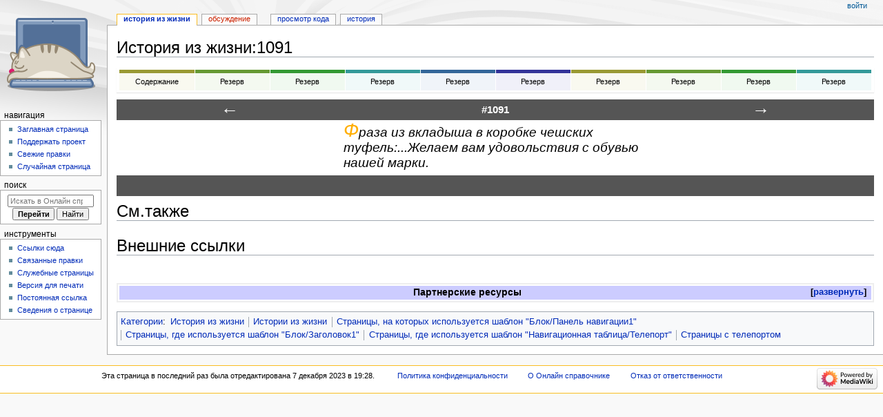

--- FILE ---
content_type: text/html; charset=UTF-8
request_url: https://wikihandbk.com/wiki/%D0%98%D1%81%D1%82%D0%BE%D1%80%D0%B8%D1%8F_%D0%B8%D0%B7_%D0%B6%D0%B8%D0%B7%D0%BD%D0%B8:1091
body_size: 10310
content:
<!DOCTYPE html>
<html class="client-nojs" lang="ru" dir="ltr">
<head>
<meta charset="UTF-8"/>
<title>История из жизни:1091 / Онлайн справочник - wikihandbk.com</title>
<script>document.documentElement.className="client-js";RLCONF={"wgBreakFrames":false,"wgSeparatorTransformTable":[",\t."," \t,"],"wgDigitTransformTable":["",""],"wgDefaultDateFormat":"dmy","wgMonthNames":["","январь","февраль","март","апрель","май","июнь","июль","август","сентябрь","октябрь","ноябрь","декабрь"],"wgRequestId":"56b1abdcd6917ad77d2bed63","wgCSPNonce":false,"wgCanonicalNamespace":"История_из_жизни","wgCanonicalSpecialPageName":false,"wgNamespaceNumber":5114,"wgPageName":"История_из_жизни:1091","wgTitle":"1091","wgCurRevisionId":12275600,"wgRevisionId":12275600,"wgArticleId":3658244,"wgIsArticle":true,"wgIsRedirect":false,"wgAction":"view","wgUserName":null,"wgUserGroups":["*"],"wgCategories":["История из жизни","Истории из жизни","Страницы, на которых используется шаблон \"Блок/Панель навигации1\"",
"Страницы, где используется шаблон \"Блок/Заголовок1\"","Страницы, где используется шаблон \"Навигационная таблица/Телепорт\"","Страницы с телепортом"],"wgPageContentLanguage":"ru","wgPageContentModel":"wikitext","wgRelevantPageName":"История_из_жизни:1091","wgRelevantArticleId":3658244,"wgIsProbablyEditable":false,"wgRelevantPageIsProbablyEditable":false,"wgRestrictionEdit":[],"wgRestrictionMove":[]};RLSTATE={"site.styles":"ready","user.styles":"ready","user":"ready","user.options":"loading","skins.monobook.styles":"ready","jquery.makeCollapsible.styles":"ready"};RLPAGEMODULES=["site","mediawiki.page.ready","jquery.makeCollapsible","skins.monobook.scripts"];</script>
<script>(RLQ=window.RLQ||[]).push(function(){mw.loader.implement("user.options@12s5i",function($,jQuery,require,module){mw.user.tokens.set({"patrolToken":"+\\","watchToken":"+\\","csrfToken":"+\\"});});});</script>
<link rel="stylesheet" href="/ruwiki/load.php?lang=ru&amp;modules=jquery.makeCollapsible.styles%7Cskins.monobook.styles&amp;only=styles&amp;skin=monobook"/>
<script async="" src="/ruwiki/load.php?lang=ru&amp;modules=startup&amp;only=scripts&amp;raw=1&amp;skin=monobook"></script>
<meta name="ResourceLoaderDynamicStyles" content=""/>
<link rel="stylesheet" href="/ruwiki/load.php?lang=ru&amp;modules=site.styles&amp;only=styles&amp;skin=monobook"/>
<meta name="generator" content="MediaWiki 1.40.0"/>
<meta name="robots" content="max-image-preview:standard"/>
<meta name="format-detection" content="telephone=no"/>
<meta name="viewport" content="width=device-width, initial-scale=1.0, user-scalable=yes, minimum-scale=0.25, maximum-scale=5.0"/>
<link rel="icon" href="/ruwiki/images/cat.ico"/>
<link rel="search" type="application/opensearchdescription+xml" href="/ruwiki/opensearch_desc.php" title="Онлайн справочник (ru)"/>
<link rel="EditURI" type="application/rsd+xml" href="http://wikihandbk.com/ruwiki/api.php?action=rsd"/>
<link rel="alternate" type="application/atom+xml" title="Онлайн справочник — Atom-лента" href="/ruwiki/index.php?title=%D0%A1%D0%BB%D1%83%D0%B6%D0%B5%D0%B1%D0%BD%D0%B0%D1%8F:%D0%A1%D0%B2%D0%B5%D0%B6%D0%B8%D0%B5_%D0%BF%D1%80%D0%B0%D0%B2%D0%BA%D0%B8&amp;feed=atom"/>
</head>
<body class="mediawiki ltr sitedir-ltr mw-hide-empty-elt ns-5114 ns-subject page-История_из_жизни_1091 rootpage-История_из_жизни_1091 skin-monobook action-view skin--responsive"><div id="globalWrapper">
	<div id="column-content">
		<div id="content" class="mw-body" role="main">
			<a id="top"></a>
			<div id="siteNotice"></div>
			<div class="mw-indicators">
			</div>
			<h1 id="firstHeading" class="firstHeading mw-first-heading"><span class="mw-page-title-namespace">История из жизни</span><span class="mw-page-title-separator">:</span><span class="mw-page-title-main">1091</span></h1>
			<div id="bodyContent" class="monobook-body">
				<div id="siteSub">Материал из Онлайн справочника</div>
				<div id="contentSub" ><div id="mw-content-subtitle"></div></div>
				
				<div id="jump-to-nav"></div><a href="#column-one" class="mw-jump-link">Перейти к навигации</a><a href="#searchInput" class="mw-jump-link">Перейти к поиску</a>
				<!-- start content -->
				<div id="mw-content-text" class="mw-body-content mw-content-ltr" lang="ru" dir="ltr"><div class="mw-parser-output"><p>
<!-- Yandex.RTB -->
					<script>window.yaContextCb=window.yaContextCb||[]</script>
					<script src="https://yandex.ru/ads/system/context.js" async=""></script>
					<!-- start content -->



<script>
<!--LiveInternet counter-->
new Image().src = "//counter.yadro.ru/hit?r"+escape(document.referrer)+((typeof(screen)=="undefined")?"":";s"+screen.width+"*"+screen.height+"*"+(screen.colorDepth?screen.colorDepth:screen.pixelDepth))+";"+escape(document.URL)+";h"+escape(document.title.substring(0,80))+";"+Math.random();
<!--/LiveInternet-->
</script>


<!-- Yandex.RTB R-A-1599964-1 -->
			</p><div id="yandex_rtb_R-A-1599964-1"></div>
			<script>window.yaContextCb.push(()=>{
			Ya.Context.AdvManager.render({
				renderTo: 'yandex_rtb_R-A-1599964-1',
				blockId: 'R-A-1599964-1'
			})
			})</script>


<!-- Yandex.RTB -->
					<script>window.yaContextCb=window.yaContextCb||[]</script>
					<script src="https://yandex.ru/ads/system/context.js" async=""></script>
					<!-- start content -->



<script>
<!--LiveInternet counter-->
new Image().src = "//counter.yadro.ru/hit?r"+escape(document.referrer)+((typeof(screen)=="undefined")?"":";s"+screen.width+"*"+screen.height+"*"+(screen.colorDepth?screen.colorDepth:screen.pixelDepth))+";"+escape(document.URL)+";h"+escape(document.title.substring(0,80))+";"+Math.random();
<!--/LiveInternet-->
</script>


<!-- Yandex.RTB R-A-1599964-7 -->
<script>
window.yaContextCb.push(()=>{
	Ya.Context.AdvManager.render({
		"blockId": "R-A-1599964-7",
		"type": "rewarded",
		"platform": "touch"
	})
})
</script>


<!-- Yandex.RTB -->
					<script>window.yaContextCb=window.yaContextCb||[]</script>
					<script src="https://yandex.ru/ads/system/context.js" async=""></script>
					<!-- start content -->



<script>
<!--LiveInternet counter-->
new Image().src = "//counter.yadro.ru/hit?r"+escape(document.referrer)+((typeof(screen)=="undefined")?"":";s"+screen.width+"*"+screen.height+"*"+(screen.colorDepth?screen.colorDepth:screen.pixelDepth))+";"+escape(document.URL)+";h"+escape(document.title.substring(0,80))+";"+Math.random();
<!--/LiveInternet-->
</script>


<!-- Yandex.RTB R-A-1599964-8 -->
<script>
window.yaContextCb.push(()=>{
	Ya.Context.AdvManager.render({
		"blockId": "R-A-1599964-8",
		"type": "rewarded",
		"platform": "desktop"
	})
})
</script>

<p class="mw-empty-elt"></p>
<div style="margin:10px 0px 10px 0px;-moz-box-shadow:0 1px 1px rgba(0, 0, 0, 0.1);-webkit-box-shadow:0 1px 1px rgba(0, 0, 0, 0.1);background-color:#FFFFFF;">
<table cellspacing="1" style="width:100%; text-align:center; font-size:0.9em; padding:2px 3px 2px 3px;" class="hp-portalen">
<tbody><tr>
<td style="background-color:#F9F9F0;border-top:5px solid;border-color:#999933;padding:3px 0.25em; width:10%;"><a href="/ruwiki/index.php?title=%D0%98%D1%81%D1%82%D0%BE%D1%80%D0%B8%D1%8F_%D0%B8%D0%B7_%D0%B6%D0%B8%D0%B7%D0%BD%D0%B8:%D0%A1%D0%BE%D0%B4%D0%B5%D1%80%D0%B6%D0%B0%D0%BD%D0%B8%D0%B5&amp;action=edit&amp;redlink=1" class="new" title="История из жизни:Содержание (страница не существует)"><span style="color:#000000;">Содержание</span></a>
</td>
<td style="background-color:#F4F9F0;border-top:5px solid;border-color:#669933;padding:3px 0.25em; width:10%;"><a href="/ruwiki/index.php?title=%D0%98%D1%81%D1%82%D0%BE%D1%80%D0%B8%D1%8F_%D0%B8%D0%B7_%D0%B6%D0%B8%D0%B7%D0%BD%D0%B8:%D0%A0%D0%B5%D0%B7%D0%B5%D1%80%D0%B2&amp;action=edit&amp;redlink=1" class="new" title="История из жизни:Резерв (страница не существует)"><span style="color:#000000;">Резерв</span></a>
</td>
<td style="background-color:#F0F9F0;border-top:5px solid;border-color:#339933;padding:3px 0.25em; width:10%;"><a href="/ruwiki/index.php?title=%D0%98%D1%81%D1%82%D0%BE%D1%80%D0%B8%D1%8F_%D0%B8%D0%B7_%D0%B6%D0%B8%D0%B7%D0%BD%D0%B8:%D0%A0%D0%B5%D0%B7%D0%B5%D1%80%D0%B2&amp;action=edit&amp;redlink=1" class="new" title="История из жизни:Резерв (страница не существует)"><span style="color:#000000;">Резерв</span></a>
</td>
<td style="background-color:#F0F9F9;border-top:5px solid;border-color:#339999;padding:3px 0.25em; width:10%;"><a href="/ruwiki/index.php?title=%D0%98%D1%81%D1%82%D0%BE%D1%80%D0%B8%D1%8F_%D0%B8%D0%B7_%D0%B6%D0%B8%D0%B7%D0%BD%D0%B8:%D0%A0%D0%B5%D0%B7%D0%B5%D1%80%D0%B2&amp;action=edit&amp;redlink=1" class="new" title="История из жизни:Резерв (страница не существует)"><span style="color:#000000;">Резерв</span></a>
</td>
<td style="background-color:#F0F4F9;border-top:5px solid;border-color:#336699;padding:3px 0.25em; width:10%;"><a href="/ruwiki/index.php?title=%D0%98%D1%81%D1%82%D0%BE%D1%80%D0%B8%D1%8F_%D0%B8%D0%B7_%D0%B6%D0%B8%D0%B7%D0%BD%D0%B8:%D0%A0%D0%B5%D0%B7%D0%B5%D1%80%D0%B2&amp;action=edit&amp;redlink=1" class="new" title="История из жизни:Резерв (страница не существует)"><span style="color:#000000;">Резерв</span></a>
</td>
<td style="background-color:#F0F0F9;border-top:5px solid;border-color:#333399;padding:3px 0.25em; width:10%;"><a href="/ruwiki/index.php?title=%D0%98%D1%81%D1%82%D0%BE%D1%80%D0%B8%D1%8F_%D0%B8%D0%B7_%D0%B6%D0%B8%D0%B7%D0%BD%D0%B8:%D0%A0%D0%B5%D0%B7%D0%B5%D1%80%D0%B2&amp;action=edit&amp;redlink=1" class="new" title="История из жизни:Резерв (страница не существует)"><span style="color:#000000;">Резерв</span></a>
</td>
<td style="background-color:#F9F9F0;border-top:5px solid;border-color:#999933;padding:3px 0.25em; width:10%;"><a href="/ruwiki/index.php?title=%D0%98%D1%81%D1%82%D0%BE%D1%80%D0%B8%D1%8F_%D0%B8%D0%B7_%D0%B6%D0%B8%D0%B7%D0%BD%D0%B8:%D0%A0%D0%B5%D0%B7%D0%B5%D1%80%D0%B2&amp;action=edit&amp;redlink=1" class="new" title="История из жизни:Резерв (страница не существует)"><span style="color:#000000;">Резерв</span></a>
</td>
<td style="background-color:#F4F9F0;border-top:5px solid;border-color:#669933;padding:3px 0.25em; width:10%;"><a href="/ruwiki/index.php?title=%D0%98%D1%81%D1%82%D0%BE%D1%80%D0%B8%D1%8F_%D0%B8%D0%B7_%D0%B6%D0%B8%D0%B7%D0%BD%D0%B8:%D0%A0%D0%B5%D0%B7%D0%B5%D1%80%D0%B2&amp;action=edit&amp;redlink=1" class="new" title="История из жизни:Резерв (страница не существует)"><span style="color:#000000;">Резерв</span></a>
</td>
<td style="background-color:#F0F9F0;border-top:5px solid;border-color:#339933;padding:3px 0.25em; width:10%;"><a href="/ruwiki/index.php?title=%D0%98%D1%81%D1%82%D0%BE%D1%80%D0%B8%D1%8F_%D0%B8%D0%B7_%D0%B6%D0%B8%D0%B7%D0%BD%D0%B8:%D0%A0%D0%B5%D0%B7%D0%B5%D1%80%D0%B2&amp;action=edit&amp;redlink=1" class="new" title="История из жизни:Резерв (страница не существует)"><span style="color:#000000;">Резерв</span></a>
</td>
<td style="background-color:#F0F9F9;border-top:5px solid;border-color:#339999;padding:3px 0.25em; width:10%;"><a href="/ruwiki/index.php?title=%D0%98%D1%81%D1%82%D0%BE%D1%80%D0%B8%D1%8F_%D0%B8%D0%B7_%D0%B6%D0%B8%D0%B7%D0%BD%D0%B8:%D0%A0%D0%B5%D0%B7%D0%B5%D1%80%D0%B2&amp;action=edit&amp;redlink=1" class="new" title="История из жизни:Резерв (страница не существует)"><span style="color:#000000;">Резерв</span></a>
</td></tr></tbody></table>
</div>
<div class="nav-pan1-header main"><a href="/wiki/%D0%98%D1%81%D1%82%D0%BE%D1%80%D0%B8%D1%8F_%D0%B8%D0%B7_%D0%B6%D0%B8%D0%B7%D0%BD%D0%B8:1090" title="История из жизни:1090"><span title="История из жизни:1090">←</span></a><span class="nav-pan1-nav-center">#1091</span><a href="/wiki/%D0%98%D1%81%D1%82%D0%BE%D1%80%D0%B8%D1%8F_%D0%B8%D0%B7_%D0%B6%D0%B8%D0%B7%D0%BD%D0%B8:1092" title="История из жизни:1092"><span title="История из жизни:1092">→</span></a></div>
<div class="block-center-centred-text">
<p><font style="font-family:Open Sans,Tahoma,Verdana,sans-serif; font-style: italic; font-size:222%;"><font color="#FFAE00">Ф</font></font><font style="font-family:Open Sans,Tahoma,Verdana,sans-serif; font-style: italic; font-size:152%; white-space:pre-line;">раза из вкладыша в коробке чешских туфель:...Желаем вам удовольствия с обувью нашей марки.</font>
</p>
</div>
<div style="width: 100%; background-color: #555; text-align: center; height: 30px; line-height: 30px; font-size: 120%; color: #ffffff; font-weight: bold;">
</div>
<div style="display:none">
<p><a href="/ruwiki/index.php?title=%D0%A2%D0%B5%D0%BA%D1%81%D1%82_%D0%B8%D1%81%D1%82%D0%BE%D1%80%D0%B8%D0%B8_%D0%B8%D0%B7_%D0%B6%D0%B8%D0%B7%D0%BD%D0%B8::%D0%A4%D1%80%D0%B0%D0%B7%D0%B0_%D0%B8%D0%B7_%D0%B2%D0%BA%D0%BB%D0%B0%D0%B4%D1%8B%D1%88%D0%B0_%D0%B2_%D0%BA%D0%BE%D1%80%D0%BE%D0%B1%D0%BA%D0%B5_%D1%87%D0%B5%D1%88%D1%81%D0%BA%D0%B8%D1%85_%D1%82%D1%83%D1%84%D0%B5%D0%BB%D1%8C:...%D0%96%D0%B5%D0%BB%D0%B0%D0%B5%D0%BC_%D0%B2%D0%B0%D0%BC_%D1%83%D0%B4%D0%BE%D0%B2%D0%BE%D0%BB%D1%8C%D1%81%D1%82%D0%B2%D0%B8%D1%8F_%D1%81_%D0%BE%D0%B1%D1%83%D0%B2%D1%8C%D1%8E_%D0%BD%D0%B0%D1%88%D0%B5%D0%B9_%D0%BC%D0%B0%D1%80%D0%BA%D0%B8.&amp;action=edit&amp;redlink=1" class="new" title="Текст истории из жизни::Фраза из вкладыша в коробке чешских туфель:...Желаем вам удовольствия с обувью нашей марки. (страница не существует)">Текст истории из жизни::Фраза из вкладыша в коробке чешских туфель:...Желаем вам удовольствия с обувью нашей марки.</a>
</p>
</div>
<h1><span id=".D0.A1.D0.BC..D1.82.D0.B0.D0.BA.D0.B6.D0.B5"></span><span class="mw-headline" id="См.также">См.также</span></h1>
<h1><span id=".D0.92.D0.BD.D0.B5.D1.88.D0.BD.D0.B8.D0.B5_.D1.81.D1.81.D1.8B.D0.BB.D0.BA.D0.B8"></span><span class="mw-headline" id="Внешние_ссылки">Внешние ссылки</span></h1>
<p><br />
</p>
<table class="navbox collapsible mw-collapsible mw-collapsed nowraplinks" style="margin:auto;width:100%; border: 2px solid #eee; margin: 0.5em 0; clear: both;">
<tbody><tr><th colspan="2" style="text-align:center;width:100%;background:#ccccff; padding:0 0.5em 0;"><div style="float:left; width:6em; text-align:left;"></div><span style="font-size:110%;">Партнерские ресурсы</span></th>
</tr><tr><th style="white-space:nowrap;background:#ddddff; padding:0 0.2em 0; font-size: 90%;">Криптовалюты</th>
<td style="width:100%;background:transparent; padding:0.2em; font-size: 85%;">
<ul><li><a rel="nofollow" class="external text" href="https://www.bestchange.ru/?p=1271211">Обмен криптовалют - www.bestchange.ru</a></li>
<li><a rel="nofollow" class="external text" href="https://www.coinex.com/register?refer_code=vd8ax">Криптовалютная биржа CoinEx</a></li>
<li><a rel="nofollow" class="external text" href="https://www.binance.com/ru/register?ref=37012120">Криптовалютная биржа Binance</a></li>
<li><a rel="nofollow" class="external text" href="https://hiveos.farm?ref=127764">HIVE OS - операционная система для майнинга</a></li>
<li><a rel="nofollow" class="external text" href="https://e4pool.com/">e4pool - Мультивалютный пул для майнинга.</a></li></ul></td></tr><tr><th style="white-space:nowrap;background:#ddddff; padding:0 0.2em 0; font-size: 90%;">Магазины</th>
<td style="width:100%;background:#eee; font-size: 85%; padding:0.2em;">
<ul><li><a rel="nofollow" class="external text" href="https://alitems.com/g/1e8d114494647eb3631e16525dc3e8822de1876e/">AliExpress — глобальная виртуальная (в Интернете) торговая площадка, предоставляющая возможность покупать товары производителей из КНР</a>;</li>
<li><a rel="nofollow" class="external text" href="https://www.computeruniverse.net/ru/">computeruniverse.net</a> - Интернет-магазин компьютеров(Промо код <b>5 Евро</b> на первую покупку:<b>FWWC3ZKQ</b>);</li></ul></td></tr><tr><th style="white-space:nowrap;background:#ddddff; padding:0 0.2em 0; font-size: 90%;">Хостинг</th>
<td style="width:100%;background:transparent; padding:0.2em; font-size: 85%;">
<ul><li><a rel="nofollow" class="external text" href="https://m.do.co/c/cae2dccf6519">DigitalOcean - американский провайдер облачных инфраструктур, с главным офисом в Нью-Йорке и с центрами обработки данных по всему миру</a>;</li></ul></td></tr><tr><th style="white-space:nowrap;background:#ddddff; padding:0 0.2em 0; font-size: 90%;">Разное</th>
<td style="width:100%;background:#eee; font-size: 85%; padding:0.2em;">
<ul><li><a rel="nofollow" class="external text" href="https://edugrampromo.com?rid=5f097c4fa7fea1fe">Викиум - Онлайн-тренажер для мозга</a></li>
<li><a rel="nofollow" class="external text" href="https://edugrampromo.com?rid=87eaf10f525e378f&amp;ulp=https%3A%2F%2Flikecentre.ru%2Fconcentrat%2F%3Froistat_param1%3Dconcentrat">Like Центр - Центр поддержки и развития предпринимательства.</a></li>
<li><a rel="nofollow" class="external text" href="https://edugrampromo.com?rid=f59feeb733e58541">Gamersbay - лучший магазин по бустингу для World of Warcraft.</a></li>
<li><a rel="nofollow" class="external text" href="https://edugrampromo.com?rid=289b67b868ea9dcb&amp;ulp=https%3A%2F%2Fpremium-offers.xyz%2Fw58cxs%3Ftariff_id%3D100">Ноотропы OmniMind N°1 - Усиливает мозговую активность. Повышает мотивацию. Улучшает память.</a></li>
<li><a rel="nofollow" class="external text" href="https://edugrampromo.com?rid=6f052898eac77bd8">Санкт-Петербургская школа телевидения - это федеральная сеть образовательных центров, которая имеет филиалы в 37 городах России.</a></li>
<li><a rel="nofollow" class="external text" href="https://edugrampromo.com?rid=087420565dcdd597">Lingualeo.com — интерактивный онлайн-сервис для изучения и практики английского языка в увлекательной игровой форме.</a></li>
<li><a rel="nofollow" class="external text" href="https://edugrampromo.com?rid=57520bea7f66ee3b">Junyschool (Джунискул) – международная школа программирования и дизайна для детей и подростков от 5 до 17 лет, где ученики осваивают компьютерную грамотность, развивают алгоритмическое и креативное мышление, изучают основы программирования и компьютерной графики, создают собственные проекты: игры, сайты, программы, приложения, анимации, 3D-модели, монтируют видео.</a></li>
<li><a rel="nofollow" class="external text" href="https://edugrampromo.com?rid=5f945625e2ace4b1">Умназия - Интерактивные онлайн-курсы и тренажеры для развития мышления детей 6-13 лет</a></li>
<li><a rel="nofollow" class="external text" href="https://edugrampromo.com?rid=670a0ea1ce614b2a&amp;ulp=https%3A%2F%2Flive.skillbox.ru%2Funiversity">SkillBox - это один из лидеров российского рынка онлайн-образования. Среди партнеров Skillbox ведущий разработчик сервисного дизайна AIC, медиа-компания Yoola, первое и самое крупное русскоязычное аналитическое агентство Tagline, онлайн-школа дизайна и иллюстрации Bang! Bang! Education, оператор PR-рынка PACO, студия рисования Draw&amp;Go, агентство performance-маркетинга Ingate, scrum-студия Sibirix, имидж-лаборатория Персона.</a></li>
<li><a rel="nofollow" class="external text" href="https://edugrampromo.com?rid=44dc54d5145899d1">«Нетология» — это университет по подготовке и дополнительному обучению специалистов в области интернет-маркетинга, управления проектами и продуктами, дизайна, Data Science и разработки. В рамках Нетологии студенты получают ценные теоретические знания от лучших экспертов Рунета, выполняют практические задания на отработку полученных навыков, общаются с экспертами и единомышленниками. Познакомиться со всеми продуктами подробнее можно на сайте https://netology.ru, линейка курсов и профессий постоянно обновляется.</a></li>
<li><a rel="nofollow" class="external text" href="https://edugrampromo.com/?rid=1ed7207891f11c0d">StudyBay Brazil – это онлайн биржа для португалоговорящих студентов и авторов! Студент получает уникальную работу любого уровня сложности и больше свободного времени, в то время как у автора появляется дополнительный заработок и бесценный опыт.</a></li>
<li><a rel="nofollow" class="external text" href="https://edugrampromo.com/unreg-order?rid=bc6edf2d6d6d23dc">Автор24 — самая большая в России площадка по написанию учебных работ: контрольные и курсовые работы, дипломы, рефераты, решение задач, отчеты по практике, а так же любой другой вид работы. Сервис сотрудничает с более 70 000 авторов. Более 1 000 000 работ уже выполнено.</a></li>
<li><a rel="nofollow" class="external text" href="https://edugrampromo.com/order?rid=a198c2dad2c1ce3f">StudyBay – это онлайн биржа для англоязычных студентов и авторов! Студент получает уникальную работу любого уровня сложности и больше свободного времени, в то время как у автора появляется дополнительный заработок и бесценный опыт.</a></li></ul></td></tr></tbody></table>
<p>
<!-- Yandex.RTB -->
					<script>window.yaContextCb=window.yaContextCb||[]</script>
					<script src="https://yandex.ru/ads/system/context.js" async=""></script>
					<!-- start content -->



<script>
<!--LiveInternet counter-->
new Image().src = "//counter.yadro.ru/hit?r"+escape(document.referrer)+((typeof(screen)=="undefined")?"":";s"+screen.width+"*"+screen.height+"*"+(screen.colorDepth?screen.colorDepth:screen.pixelDepth))+";"+escape(document.URL)+";h"+escape(document.title.substring(0,80))+";"+Math.random();
<!--/LiveInternet-->
</script>


<!-- Yandex Native Ads C-A-1599964-6 -->
</p><div id="id-C-A-1599964-6"></div>
<script>window.yaContextCb.push(()=>{
  Ya.Context.AdvManager.renderWidget({
    renderTo: 'id-C-A-1599964-6',
    blockId: 'C-A-1599964-6'
  })
})</script>

<p class="mw-empty-elt"></p>
<!-- 
NewPP limit report
Cached time: 20250920033147
Cache expiry: 1209600
Reduced expiry: false
Complications: [no‐toc‐conversion]
CPU time usage: 0.083 seconds
Real time usage: 0.144 seconds
Preprocessor visited node count: 645/1000000
Post‐expand include size: 37968/8290304 bytes
Template argument size: 28802/8290304 bytes
Highest expansion depth: 7/100
Expensive parser function count: 0/100
Unstrip recursion depth: 0/20
Unstrip post‐expand size: 3068/5000000 bytes
-->
<!--
Transclusion expansion time report (%,ms,calls,template)
100.00%   57.208      1 -total
 55.24%   31.603      1 Шаблон:Ads
 50.16%   28.694      1 Шаблон:Навигационная_таблица
 19.26%   11.016      1 Шаблон:Панель_управления/История_из_жизни
 14.78%    8.455      1 Шаблон:Ads4
 13.29%    7.604      1 Шаблон:История_из_жизни
  7.01%    4.013      1 Шаблон:Навигационная_таблица/Телепорт
  7.01%    4.009      4 Шаблон:Ads0
  3.82%    2.186      1 Шаблон:Ads5
  3.76%    2.149      1 Шаблон:Блок/Центр
-->

<!-- Saved in parser cache with key wikihandbkcom:pcache:idhash:3658244-0!canonical and timestamp 20250920033147 and revision id 12275600. Rendering was triggered because: page-view
 -->
</div>
<div class="printfooter" data-nosnippet="">Источник — <a dir="ltr" href="http://wikihandbk.com/ruwiki/index.php?title=История_из_жизни:1091&amp;oldid=12275600">http://wikihandbk.com/ruwiki/index.php?title=История_из_жизни:1091&amp;oldid=12275600</a></div></div>
				<div id="catlinks" class="catlinks" data-mw="interface"><div id="mw-normal-catlinks" class="mw-normal-catlinks"><a href="/wiki/%D0%A1%D0%BB%D1%83%D0%B6%D0%B5%D0%B1%D0%BD%D0%B0%D1%8F:%D0%9A%D0%B0%D1%82%D0%B5%D0%B3%D0%BE%D1%80%D0%B8%D0%B8" title="Служебная:Категории">Категории</a>: <ul><li><a href="/wiki/%D0%9A%D0%B0%D1%82%D0%B5%D0%B3%D0%BE%D1%80%D0%B8%D1%8F:%D0%98%D1%81%D1%82%D0%BE%D1%80%D0%B8%D1%8F_%D0%B8%D0%B7_%D0%B6%D0%B8%D0%B7%D0%BD%D0%B8" title="Категория:История из жизни">История из жизни</a></li><li><a href="/wiki/%D0%9A%D0%B0%D1%82%D0%B5%D0%B3%D0%BE%D1%80%D0%B8%D1%8F:%D0%98%D1%81%D1%82%D0%BE%D1%80%D0%B8%D0%B8_%D0%B8%D0%B7_%D0%B6%D0%B8%D0%B7%D0%BD%D0%B8" title="Категория:Истории из жизни">Истории из жизни</a></li><li><a href="/wiki/%D0%9A%D0%B0%D1%82%D0%B5%D0%B3%D0%BE%D1%80%D0%B8%D1%8F:%D0%A1%D1%82%D1%80%D0%B0%D0%BD%D0%B8%D1%86%D1%8B,_%D0%BD%D0%B0_%D0%BA%D0%BE%D1%82%D0%BE%D1%80%D1%8B%D1%85_%D0%B8%D1%81%D0%BF%D0%BE%D0%BB%D1%8C%D0%B7%D1%83%D0%B5%D1%82%D1%81%D1%8F_%D1%88%D0%B0%D0%B1%D0%BB%D0%BE%D0%BD_%22%D0%91%D0%BB%D0%BE%D0%BA/%D0%9F%D0%B0%D0%BD%D0%B5%D0%BB%D1%8C_%D0%BD%D0%B0%D0%B2%D0%B8%D0%B3%D0%B0%D1%86%D0%B8%D0%B81%22" title="Категория:Страницы, на которых используется шаблон &quot;Блок/Панель навигации1&quot;">Страницы, на которых используется шаблон &quot;Блок/Панель навигации1&quot;</a></li><li><a href="/wiki/%D0%9A%D0%B0%D1%82%D0%B5%D0%B3%D0%BE%D1%80%D0%B8%D1%8F:%D0%A1%D1%82%D1%80%D0%B0%D0%BD%D0%B8%D1%86%D1%8B,_%D0%B3%D0%B4%D0%B5_%D0%B8%D1%81%D0%BF%D0%BE%D0%BB%D1%8C%D0%B7%D1%83%D0%B5%D1%82%D1%81%D1%8F_%D1%88%D0%B0%D0%B1%D0%BB%D0%BE%D0%BD_%22%D0%91%D0%BB%D0%BE%D0%BA/%D0%97%D0%B0%D0%B3%D0%BE%D0%BB%D0%BE%D0%B2%D0%BE%D0%BA1%22" title="Категория:Страницы, где используется шаблон &quot;Блок/Заголовок1&quot;">Страницы, где используется шаблон &quot;Блок/Заголовок1&quot;</a></li><li><a href="/wiki/%D0%9A%D0%B0%D1%82%D0%B5%D0%B3%D0%BE%D1%80%D0%B8%D1%8F:%D0%A1%D1%82%D1%80%D0%B0%D0%BD%D0%B8%D1%86%D1%8B,_%D0%B3%D0%B4%D0%B5_%D0%B8%D1%81%D0%BF%D0%BE%D0%BB%D1%8C%D0%B7%D1%83%D0%B5%D1%82%D1%81%D1%8F_%D1%88%D0%B0%D0%B1%D0%BB%D0%BE%D0%BD_%22%D0%9D%D0%B0%D0%B2%D0%B8%D0%B3%D0%B0%D1%86%D0%B8%D0%BE%D0%BD%D0%BD%D0%B0%D1%8F_%D1%82%D0%B0%D0%B1%D0%BB%D0%B8%D1%86%D0%B0/%D0%A2%D0%B5%D0%BB%D0%B5%D0%BF%D0%BE%D1%80%D1%82%22" title="Категория:Страницы, где используется шаблон &quot;Навигационная таблица/Телепорт&quot;">Страницы, где используется шаблон &quot;Навигационная таблица/Телепорт&quot;</a></li><li><a href="/wiki/%D0%9A%D0%B0%D1%82%D0%B5%D0%B3%D0%BE%D1%80%D0%B8%D1%8F:%D0%A1%D1%82%D1%80%D0%B0%D0%BD%D0%B8%D1%86%D1%8B_%D1%81_%D1%82%D0%B5%D0%BB%D0%B5%D0%BF%D0%BE%D1%80%D1%82%D0%BE%D0%BC" title="Категория:Страницы с телепортом">Страницы с телепортом</a></li></ul></div></div>
				<!-- end content -->
				<div class="visualClear"></div>
			</div>
		</div>
		<div class="visualClear"></div>
	</div>
	<div id="column-one" >
		<h2>Навигация</h2>
		<div role="navigation" class="portlet" id="p-cactions" aria-labelledby="p-cactions-label">
			<h3 id="p-cactions-label" >Действия на странице</h3>
			<div class="pBody">
				<ul >
				<li id="ca-nstab-история_из_жизни" class="selected mw-list-item"><a href="/wiki/%D0%98%D1%81%D1%82%D0%BE%D1%80%D0%B8%D1%8F_%D0%B8%D0%B7_%D0%B6%D0%B8%D0%B7%D0%BD%D0%B8:1091">История из жизни</a></li><li id="ca-talk" class="new mw-list-item"><a href="/ruwiki/index.php?title=%D0%9E%D0%B1%D1%81%D1%83%D0%B6%D0%B4%D0%B5%D0%BD%D0%B8%D0%B5_%D0%B8%D1%81%D1%82%D0%BE%D1%80%D0%B8%D1%8F_%D0%B8%D0%B7_%D0%B6%D0%B8%D0%B7%D0%BD%D0%B8:1091&amp;action=edit&amp;redlink=1" rel="discussion" title="Обсуждение основной страницы (страница не существует) [t]" accesskey="t">Обсуждение</a></li><li id="ca-view" class="selected mw-list-item"><a href="/wiki/%D0%98%D1%81%D1%82%D0%BE%D1%80%D0%B8%D1%8F_%D0%B8%D0%B7_%D0%B6%D0%B8%D0%B7%D0%BD%D0%B8:1091">Читать</a></li><li id="ca-viewsource" class="mw-list-item"><a href="/ruwiki/index.php?title=%D0%98%D1%81%D1%82%D0%BE%D1%80%D0%B8%D1%8F_%D0%B8%D0%B7_%D0%B6%D0%B8%D0%B7%D0%BD%D0%B8:1091&amp;action=edit" title="Эта страница защищена от изменений.&#10;Вы можете посмотреть её исходный текст. [e]" accesskey="e">Просмотр кода</a></li><li id="ca-history" class="mw-list-item"><a href="/ruwiki/index.php?title=%D0%98%D1%81%D1%82%D0%BE%D1%80%D0%B8%D1%8F_%D0%B8%D0%B7_%D0%B6%D0%B8%D0%B7%D0%BD%D0%B8:1091&amp;action=history" title="Журнал изменений страницы [h]" accesskey="h">История</a></li>
				
				</ul>
			</div>
		</div>
		
<div role="navigation" class="portlet mw-portlet mw-portlet-cactions-mobile"
	id="p-cactions-mobile" aria-labelledby="p-cactions-mobile-label">
	<h3 id="p-cactions-mobile-label" >Действия на странице</h3>
	<div class="pBody">
		<ul ><li id="история_из_жизни-mobile" class="selected mw-list-item"><a href="/wiki/%D0%98%D1%81%D1%82%D0%BE%D1%80%D0%B8%D1%8F_%D0%B8%D0%B7_%D0%B6%D0%B8%D0%B7%D0%BD%D0%B8:1091" title="История из жизни">История из жизни</a></li><li id="история_из_жизни_talk-mobile" class="new mw-list-item"><a href="/ruwiki/index.php?title=%D0%9E%D0%B1%D1%81%D1%83%D0%B6%D0%B4%D0%B5%D0%BD%D0%B8%D0%B5_%D0%B8%D1%81%D1%82%D0%BE%D1%80%D0%B8%D1%8F_%D0%B8%D0%B7_%D0%B6%D0%B8%D0%B7%D0%BD%D0%B8:1091&amp;action=edit&amp;redlink=1" title=" (страница не существует)">Обсуждение</a></li><li id="ca-more" class="mw-list-item"><a href="#p-cactions">Ещё</a></li><li id="ca-tools" class="mw-list-item"><a href="#p-tb" title="Инструменты">Инструменты</a></li></ul>
		
	</div>
</div>

		<div role="navigation" class="portlet" id="p-personal" aria-labelledby="p-personal-label">
			<h3 id="p-personal-label" >Персональные инструменты</h3>
			<div class="pBody">
				<ul >
				<li id="pt-login" class="mw-list-item"><a href="/ruwiki/index.php?title=%D0%A1%D0%BB%D1%83%D0%B6%D0%B5%D0%B1%D0%BD%D0%B0%D1%8F:%D0%92%D1%85%D0%BE%D0%B4&amp;returnto=%D0%98%D1%81%D1%82%D0%BE%D1%80%D0%B8%D1%8F+%D0%B8%D0%B7+%D0%B6%D0%B8%D0%B7%D0%BD%D0%B8%3A1091" title="Здесь можно зарегистрироваться в системе, но это необязательно. [o]" accesskey="o">Войти</a></li>
				</ul>
			</div>
		</div>
		<div class="portlet" id="p-logo" role="banner">
			<a href="/wiki/%D0%97%D0%B0%D0%B3%D0%BB%D0%B0%D0%B2%D0%BD%D0%B0%D1%8F_%D1%81%D1%82%D1%80%D0%B0%D0%BD%D0%B8%D1%86%D0%B0" class="mw-wiki-logo"></a>
		</div>
		<div id="sidebar">
		
<div role="navigation" class="portlet mw-portlet mw-portlet-navigation"
	id="p-navigation" aria-labelledby="p-navigation-label">
	<h3 id="p-navigation-label" >Навигация</h3>
	<div class="pBody">
		<ul ><li id="n-mainpage-description" class="mw-list-item"><a href="/wiki/%D0%97%D0%B0%D0%B3%D0%BB%D0%B0%D0%B2%D0%BD%D0%B0%D1%8F_%D1%81%D1%82%D1%80%D0%B0%D0%BD%D0%B8%D1%86%D0%B0" title="Перейти на заглавную страницу [z]" accesskey="z">Заглавная страница</a></li><li id="n-Поддержать-проект" class="mw-list-item"><a href="/wiki/%D0%9F%D0%BE%D0%B4%D0%B4%D0%B5%D1%80%D0%B6%D0%B0%D1%82%D1%8C_%D0%BF%D1%80%D0%BE%D0%B5%D0%BA%D1%82">Поддержать проект</a></li><li id="n-recentchanges" class="mw-list-item"><a href="/wiki/%D0%A1%D0%BB%D1%83%D0%B6%D0%B5%D0%B1%D0%BD%D0%B0%D1%8F:%D0%A1%D0%B2%D0%B5%D0%B6%D0%B8%D0%B5_%D0%BF%D1%80%D0%B0%D0%B2%D0%BA%D0%B8" title="Список последних изменений [r]" accesskey="r">Свежие правки</a></li><li id="n-randompage" class="mw-list-item"><a href="/wiki/%D0%A1%D0%BB%D1%83%D0%B6%D0%B5%D0%B1%D0%BD%D0%B0%D1%8F:%D0%A1%D0%BB%D1%83%D1%87%D0%B0%D0%B9%D0%BD%D0%B0%D1%8F_%D1%81%D1%82%D1%80%D0%B0%D0%BD%D0%B8%D1%86%D0%B0" title="Посмотреть случайно выбранную страницу [x]" accesskey="x">Случайная страница</a></li></ul>
		
	</div>
</div>

		<div role="search" class="portlet" id="p-search">
			<h3 id="p-search-label" ><label for="searchInput">Поиск</label></h3>
			<div class="pBody" id="searchBody">
				<form action="/ruwiki/index.php" id="searchform"><input type="hidden" value="Служебная:Поиск" name="title"><input type="search" name="search" placeholder="Искать в Онлайн справочнике" aria-label="Искать в Онлайн справочнике" autocapitalize="sentences" title="Искать в Онлайн справочнике [f]" accesskey="f" id="searchInput"/><input type="submit" name="go" value="Перейти" title="Перейти к странице, имеющей в точности такое название" class="searchButton" id="searchButton"/> <input type="submit" name="fulltext" value="Найти" title="Найти страницы, содержащие указанный текст" class="searchButton mw-fallbackSearchButton" id="mw-searchButton"/></form>
			</div>
		</div>
		
<div role="navigation" class="portlet mw-portlet mw-portlet-tb"
	id="p-tb" aria-labelledby="p-tb-label">
	<h3 id="p-tb-label" >Инструменты</h3>
	<div class="pBody">
		<ul ><li id="t-whatlinkshere" class="mw-list-item"><a href="/wiki/%D0%A1%D0%BB%D1%83%D0%B6%D0%B5%D0%B1%D0%BD%D0%B0%D1%8F:%D0%A1%D1%81%D1%8B%D0%BB%D0%BA%D0%B8_%D1%81%D1%8E%D0%B4%D0%B0/%D0%98%D1%81%D1%82%D0%BE%D1%80%D0%B8%D1%8F_%D0%B8%D0%B7_%D0%B6%D0%B8%D0%B7%D0%BD%D0%B8:1091" title="Список всех страниц, ссылающихся на данную [j]" accesskey="j">Ссылки сюда</a></li><li id="t-recentchangeslinked" class="mw-list-item"><a href="/wiki/%D0%A1%D0%BB%D1%83%D0%B6%D0%B5%D0%B1%D0%BD%D0%B0%D1%8F:%D0%A1%D0%B2%D1%8F%D0%B7%D0%B0%D0%BD%D0%BD%D1%8B%D0%B5_%D0%BF%D1%80%D0%B0%D0%B2%D0%BA%D0%B8/%D0%98%D1%81%D1%82%D0%BE%D1%80%D0%B8%D1%8F_%D0%B8%D0%B7_%D0%B6%D0%B8%D0%B7%D0%BD%D0%B8:1091" rel="nofollow" title="Последние изменения в страницах, на которые ссылается эта страница [k]" accesskey="k">Связанные правки</a></li><li id="t-specialpages" class="mw-list-item"><a href="/wiki/%D0%A1%D0%BB%D1%83%D0%B6%D0%B5%D0%B1%D0%BD%D0%B0%D1%8F:%D0%A1%D0%BF%D0%B5%D1%86%D1%81%D1%82%D1%80%D0%B0%D0%BD%D0%B8%D1%86%D1%8B" title="Список служебных страниц [q]" accesskey="q">Служебные страницы</a></li><li id="t-print" class="mw-list-item"><a href="javascript:print();" rel="alternate" title="Версия этой страницы для печати [p]" accesskey="p">Версия для печати</a></li><li id="t-permalink" class="mw-list-item"><a href="/ruwiki/index.php?title=%D0%98%D1%81%D1%82%D0%BE%D1%80%D0%B8%D1%8F_%D0%B8%D0%B7_%D0%B6%D0%B8%D0%B7%D0%BD%D0%B8:1091&amp;oldid=12275600" title="Постоянная ссылка на эту версию страницы">Постоянная ссылка</a></li><li id="t-info" class="mw-list-item"><a href="/ruwiki/index.php?title=%D0%98%D1%81%D1%82%D0%BE%D1%80%D0%B8%D1%8F_%D0%B8%D0%B7_%D0%B6%D0%B8%D0%B7%D0%BD%D0%B8:1091&amp;action=info" title="Подробнее об этой странице">Сведения о странице</a></li></ul>
		
	</div>
</div>

		
		</div>
		<a href="#sidebar" title="Перейти к навигации"
			class="menu-toggle" id="sidebar-toggle"></a>
		<a href="#p-personal" title="пользовательские инструменты"
			class="menu-toggle" id="p-personal-toggle"></a>
		<a href="#globalWrapper" title="возврат наверх"
			class="menu-toggle" id="globalWrapper-toggle"></a>
	</div>
	<!-- end of the left (by default at least) column -->
	<div class="visualClear"></div>
	<div id="footer" class="mw-footer" role="contentinfo"
		>
		<div id="f-poweredbyico" class="footer-icons">
			<a href="https://www.mediawiki.org/"><img src="/ruwiki/resources/assets/poweredby_mediawiki_88x31.png" alt="Powered by MediaWiki" srcset="/ruwiki/resources/assets/poweredby_mediawiki_132x47.png 1.5x, /ruwiki/resources/assets/poweredby_mediawiki_176x62.png 2x" width="88" height="31" loading="lazy"/></a>
		</div>
		<ul id="f-list">
			<li id="lastmod"> Эта страница в последний раз была отредактирована 7 декабря 2023 в 19:28.</li>
			<li id="privacy"><a href="/wiki/%D0%9E%D0%BD%D0%BB%D0%B0%D0%B9%D0%BD_%D1%81%D0%BF%D1%80%D0%B0%D0%B2%D0%BE%D1%87%D0%BD%D0%B8%D0%BA:%D0%9F%D0%BE%D0%BB%D0%B8%D1%82%D0%B8%D0%BA%D0%B0_%D0%BA%D0%BE%D0%BD%D1%84%D0%B8%D0%B4%D0%B5%D0%BD%D1%86%D0%B8%D0%B0%D0%BB%D1%8C%D0%BD%D0%BE%D1%81%D1%82%D0%B8">Политика конфиденциальности</a></li><li id="about"><a href="/wiki/%D0%9E%D0%BD%D0%BB%D0%B0%D0%B9%D0%BD_%D1%81%D0%BF%D1%80%D0%B0%D0%B2%D0%BE%D1%87%D0%BD%D0%B8%D0%BA:%D0%9E%D0%BF%D0%B8%D1%81%D0%B0%D0%BD%D0%B8%D0%B5">О Онлайн справочнике</a></li><li id="disclaimers"><a href="/wiki/%D0%9E%D0%BD%D0%BB%D0%B0%D0%B9%D0%BD_%D1%81%D0%BF%D1%80%D0%B0%D0%B2%D0%BE%D1%87%D0%BD%D0%B8%D0%BA:%D0%9E%D1%82%D0%BA%D0%B0%D0%B7_%D0%BE%D1%82_%D0%BE%D1%82%D0%B2%D0%B5%D1%82%D1%81%D1%82%D0%B2%D0%B5%D0%BD%D0%BD%D0%BE%D1%81%D1%82%D0%B8">Отказ от ответственности</a></li>
		</ul>
	</div>
</div>
<script>(RLQ=window.RLQ||[]).push(function(){mw.config.set({"wgBackendResponseTime":356,"wgPageParseReport":{"limitreport":{"cputime":"0.083","walltime":"0.144","ppvisitednodes":{"value":645,"limit":1000000},"postexpandincludesize":{"value":37968,"limit":8290304},"templateargumentsize":{"value":28802,"limit":8290304},"expansiondepth":{"value":7,"limit":100},"expensivefunctioncount":{"value":0,"limit":100},"unstrip-depth":{"value":0,"limit":20},"unstrip-size":{"value":3068,"limit":5000000},"timingprofile":["100.00%   57.208      1 -total"," 55.24%   31.603      1 Шаблон:Ads"," 50.16%   28.694      1 Шаблон:Навигационная_таблица"," 19.26%   11.016      1 Шаблон:Панель_управления/История_из_жизни"," 14.78%    8.455      1 Шаблон:Ads4"," 13.29%    7.604      1 Шаблон:История_из_жизни","  7.01%    4.013      1 Шаблон:Навигационная_таблица/Телепорт","  7.01%    4.009      4 Шаблон:Ads0","  3.82%    2.186      1 Шаблон:Ads5","  3.76%    2.149      1 Шаблон:Блок/Центр"]},"cachereport":{"timestamp":"20250920033147","ttl":1209600,"transientcontent":false}}});});</script>
</body>
<!-- Cached/compressed 20250920033147 -->
</html>